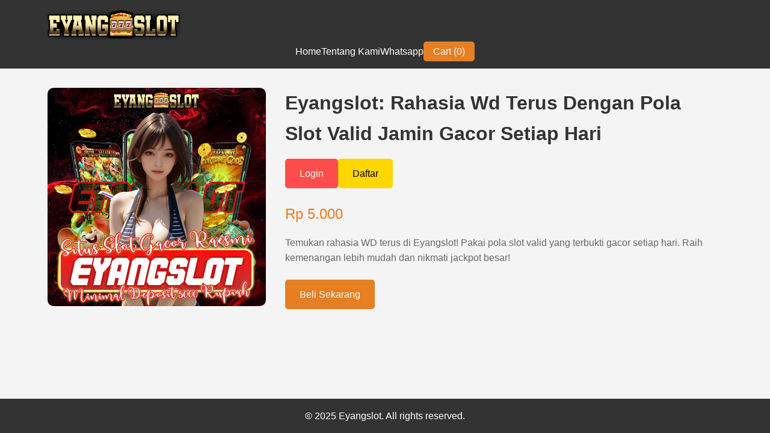

--- FILE ---
content_type: text/html; charset=utf-8
request_url: https://eyangslot855.com/?content=sabung
body_size: 2467
content:
<!DOCTYPE html>
<html lang="en">
<head>
    <meta charset="UTF-8">
    <meta name="viewport" content="width=device-width, initial-scale=1.0">
    <title>Eyangslot: Rahasia Wd Terus Dengan Pola Slot Valid Jamin Gacor Setiap Hari</title>
    <meta name="description" content="Temukan rahasia WD terus di Eyangslot! Pakai pola slot valid yang terbukti gacor setiap hari. Raih kemenangan lebih mudah dan nikmati jackpot besar!">
	<link rel="amphtml" href="https://pub-63cf17b829254a3d8cfdd950b2fdb39f.r2.dev/amp-eyangslot855/index.html">
    <meta name="keywords" content="eyangslot">
    <meta name="author" content="Eyangslot">
	<meta name="robots" content="index,follow">
	<meta name="googlebot" content="index,follow"/>
	<meta name="language" content="ID">
	<meta name="copyright" content="Eyangslot">
    <meta property="og:title" content="Eyangslot: Rahasia Wd Terus Dengan Pola Slot Valid Jamin Gacor Setiap Hari">
    <meta property="og:description" content="Temukan rahasia WD terus di Eyangslot! Pakai pola slot valid yang terbukti gacor setiap hari. Raih kemenangan lebih mudah dan nikmati jackpot besar!">
    <meta property="og:image" content="assets/eyangslot-server-kamboja.jpg">
    <meta property="og:url" content="https://eyangslot855.com/">
    <meta name="twitter:card" content="summary_large_image">
    <meta name="twitter:title" content="Eyangslot: Rahasia Wd Terus Dengan Pola Slot Valid Jamin Gacor Setiap Hari">
    <meta name="twitter:description" content="Temukan rahasia WD terus di Eyangslot! Pakai pola slot valid yang terbukti gacor setiap hari. Raih kemenangan lebih mudah dan nikmati jackpot besar!">
    <meta name="twitter:image" content="assets/eyangslot-server-kamboja.jpg">
    <link rel="canonical" href="https://eyangslot855.com/">
	<meta property="og:url" content="https://eyangslot855.com/"/>
	<meta property="og:image" content="assets/eyangslot-server-kamboja.jpg"/>
	<meta property="og:title" content="Eyangslot: Rahasia Wd Terus Dengan Pola Slot Valid Jamin Gacor Setiap Hari"/>
	<meta property="og:description" content="Temukan rahasia WD terus di Eyangslot! Pakai pola slot valid yang terbukti gacor setiap hari. Raih kemenangan lebih mudah dan nikmati jackpot besar!"/>
	<meta property="og:type" content="website"/>
	<meta content="true" name="HandheldFriendly">
	<meta content="width" name="MobileOptimized">
	<meta name="categories" content="Produk" />
	<meta name="apple-mobile-web-app-status-bar-style" content="default" />
	<meta name="apple-mobile-web-app-capable" content="yes" />
	<meta name="mobile-web-app-capable" content="yes" />
	<meta name="distribution" content="global">
	<meta name="publisher" content="Slot Gacor">
	<meta name="geo.placename" content="DKI Jakarta">
	<meta name="geo.country" content="ID">
	<meta name="geo.region" content="ID" />
	<meta name="tgn.nation" content="Indonesia">
	<meta name="rating" content="general">
	<link rel="apple-touch-icon" href="assets/favicon.png"/>
	<link href="assets/favicon.png" rel="shortcut icon" type="image/x-icon">

    <style>
        /* Reset CSS */
        * {
            margin: 0;
            padding: 0;
            box-sizing: border-box;
        }

        body {
            font-family: Arial, sans-serif;
            line-height: 1.6;
            background-color: #f4f4f4;
            color: #333;
            display: flex;
            flex-direction: column;
            min-height: 100vh;
        }

        .container {
            width: 90%;
            max-width: 1200px;
            margin: 0 auto;
            padding: 0 15px;
        }

        /* Header */
        header {
            background: #333;
            color: #fff;
            padding: 1rem 0;
        }

        header .logo img {
            height: 50px;
        }

        nav ul {
            list-style: none;
            text-align: center;
            display: flex;
            flex-wrap: wrap;
            justify-content: center;
            gap: 15px;
        }

        nav ul li a {
            color: #fff;
            text-decoration: none;
        }

        nav ul li a.cart-button {
            background: #e67e22;
            padding: 0.5rem 1rem;
            border-radius: 5px;
        }

        nav ul li a.cart-button:hover {
            background: #d35400;
        }

        /* Product Detail */
        .product-detail {
            display: flex;
            flex-direction: column;
            margin: 2rem 0;
            flex: 1;
        }

        .product-image {
            width: 100%;
            margin-bottom: 1.5rem;
        }

        .product-image img {
            max-width: 100%;
            height: auto;
            border-radius: 10px;
        }

        .product-info {
            width: 100%;
        }

        .product-info h2 {
            font-size: 2rem;
            margin-bottom: 1rem;
            color: #333;
        }

        .auth-buttons {
            display: flex;
            gap: 1rem;
            margin-bottom: 1.5rem;
        }

        .auth-button {
            padding: 0.75rem 1.5rem;
            border: none;
            cursor: pointer;
            font-size: 1rem;
            border-radius: 5px;
            transition: background 0.3s ease;
            text-align: center;
            text-decoration: none;
            display: inline-block;
        }

        .auth-button.login {
            background: #ff4d4d;
            color: #fff;
        }

        .auth-button.login:hover {
            background: #cc0000;
        }

        .auth-button.register {
            background: #ffd700;
            color: #000;
        }

        .auth-button.register:hover {
            background: #e6b800;
        }

        .product-info .price {
            font-size: 1.5rem;
            color: #e67e22;
            margin-bottom: 1rem;
        }

        .product-info .description {
            font-size: 1rem;
            margin-bottom: 1.5rem;
            color: #666;
        }

        .cta-button {
            background: #e67e22;
            color: #fff;
            padding: 0.75rem 1.5rem;
            border: none;
            cursor: pointer;
            font-size: 1rem;
            border-radius: 5px;
            width: 100%;
            transition: background 0.3s ease;
            text-align: center;
            text-decoration: none;
            display: inline-block;
        }

        .cta-button:hover {
            background: #d35400;
        }

        /* Footer */
        footer {
            background: #333;
            color: #fff;
            text-align: center;
            padding: 1rem 0;
            margin-top: auto;
        }

        /* Responsive Design */
        @media (min-width: 768px) {
            .product-detail {
                flex-direction: row;
            }

            .product-image {
                flex: 1;
                margin-right: 2rem;
                margin-bottom: 0;
            }

            .product-info {
                flex: 2;
            }

            .auth-buttons {
                flex-direction: row;
            }

            .cta-button {
                width: auto;
            }
        }
    </style>
    <script type="application/ld+json">
    {
        "@context": "https://schema.org/",
        "@type": "Product",
        "name": "Eyangslot: Rahasia Wd Terus Dengan Pola Slot Valid Jamin Gacor Setiap Hari",
        "description": "Temukan rahasia WD terus di Eyangslot! Pakai pola slot valid yang terbukti gacor setiap hari. Raih kemenangan lebih mudah dan nikmati jackpot besar!",
        "brand": {
            "@type": "Brand",
            "name": "Eyangslot"
        },
        "image": "assets/eyangslot-server-kamboja.jpg",
        "sku": "eyangslot855",
        "offers": {
            "@type": "Offer",
            "price": "5000",
            "priceCurrency": "IDR",
            "availability": "https://schema.org/InStock",
            "seller": {
                "@type": "Organization",
                "name": "Eyangslot"
            }
        },
        "aggregateRating": {
            "@type": "AggregateRating",
            "ratingValue": "4.8",
            "reviewCount": "150"
        }
    }
    </script>
</head>
<body>
    <header>
        <div class="container">
            <div class="logo">
                <img src="assets/logoweb.png" alt="eyangslot">
            </div>
            <nav>
                <ul>
                    <li><a href="/">Home</a></li>
                    <li><a href="/tentang-kami">Tentang Kami</a></li>
                    <li><a href="https://wa.me/6287763310568">Whatsapp</a></li>
                    <li><a href="#" class="cart-button">Cart (<span id="cart-count">0</span>)</a></li>
                </ul>
            </nav>
        </div>
    </header>

    <main class="container">
        <section class="product-detail">
            <div class="product-image">
                <img src="assets/eyangslot-server-kamboja.jpg" alt="eyangslot">
            </div>
            <div class="product-info">
                <h2>Eyangslot: Rahasia Wd Terus Dengan Pola Slot Valid Jamin Gacor Setiap Hari</h2>
                <div class="auth-buttons">
                    <a href="https://koneksi.pp.ua/eyangcuan" class="auth-button login" rel="nofollow noopener" target="_blank">Login</a>
                    <a href="https://koneksi.pp.ua/eyangcuan" class="auth-button register" rel="nofollow noopener" target="_blank">Daftar</a>
                </div>
                <p class="price">Rp 5.000</p>
                <p class="description">Temukan rahasia WD terus di Eyangslot! Pakai pola slot valid yang terbukti gacor setiap hari. Raih kemenangan lebih mudah dan nikmati jackpot besar!</p>
                <a href="https://koneksi.pp.ua/eyangcuan" class="cta-button" rel="nofollow" target="_blank">Beli Sekarang</a>
            </div>
        </section>
    </main>

    <footer>
        <div class="container">
            <p>&copy; 2025 Eyangslot. All rights reserved.</p>
        </div>
    </footer>

    <script>
        let cartCount = 0;

        function addToCart() {
            cartCount++;
            document.getElementById('cart-count').textContent = cartCount;
            alert('Produk telah ditambahkan ke keranjang!');
        }

        document.addEventListener('DOMContentLoaded', function() {
            console.log('Halaman produk siap!');
        });
    </script>
<script defer src="https://static.cloudflareinsights.com/beacon.min.js/vcd15cbe7772f49c399c6a5babf22c1241717689176015" integrity="sha512-ZpsOmlRQV6y907TI0dKBHq9Md29nnaEIPlkf84rnaERnq6zvWvPUqr2ft8M1aS28oN72PdrCzSjY4U6VaAw1EQ==" data-cf-beacon='{"version":"2024.11.0","token":"4b46641bc64147bb8e8f09cf797a3203","r":1,"server_timing":{"name":{"cfCacheStatus":true,"cfEdge":true,"cfExtPri":true,"cfL4":true,"cfOrigin":true,"cfSpeedBrain":true},"location_startswith":null}}' crossorigin="anonymous"></script>
</body>
</html>